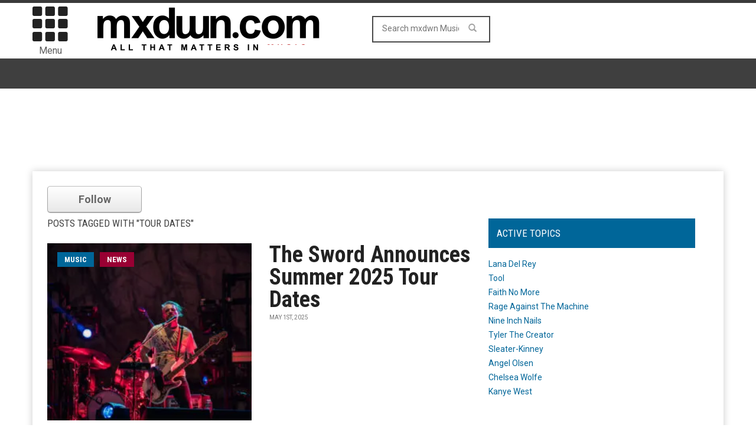

--- FILE ---
content_type: text/html; charset=UTF-8
request_url: https://music.mxdwn.com/tag/tour-dates/
body_size: 12473
content:
<!doctype html>
<!--[if lt IE 7]> <html class="no-js ie6 oldie"> <![endif]-->
<!--[if IE 7]>    <html class="no-js ie7 oldie"> <![endif]-->
<!--[if IE 8]>    <html class="no-js ie8 oldie"> <![endif]-->
<!--[if IE 9]>    <html class="no-js ie9 oldie"> <![endif]-->
<!--[if gt IE 8]><!--><html class="no-js" lang="en-US" prefix="og: http://ogp.me/ns# fb: http://ogp.me/ns/fb#"> <!--<![endif]-->
<head>
<!-- Google tag (gtag.js) -->
<script async src="https://www.googletagmanager.com/gtag/js?id=G-0NQHL8LS88"></script>
<script>
  window.dataLayer = window.dataLayer || [];
  function gtag(){dataLayer.push(arguments);}
  gtag('js', new Date());

  gtag('config', 'G-0NQHL8LS88');
</script>

<script type='text/javascript'> 
window.ads_ = 1;
console.log("1ads are: " + ads_);
</script> 

<script type='text/javascript'> 
function stopAds() {
window.ads_= 0;
console.log("2ads are: " + ads_);
}
//stopAds();
console.log("3ads are: " + ads_);
</script>
<!-- Header Tag Code -->
<script data-cfasync='false' type='text/javascript'>/*<![CDATA[*/(function (a, c, s, u){'Insticator'in a || (a.Insticator={ad:{loadAd: function (b){Insticator.ad.q.push(b)}, q: []}, helper:{}, embed:{}, version: "3.0", q: [], load: function (t, o){Insticator.q.push({t: t, o: o})}}); var b=c.createElement(s); b.src=u; b.async=!0; var d=c.getElementsByTagName(s)[0]; d.parentNode.insertBefore(b, d)})(window, document, 'script', '//d2na2p72vtqyok.cloudfront.net/client-embed/4ae4ea92-f01e-45ff-a6e4-b1996aea2851.js');/*]]>*/</script>
<!-- End Header Tag Code -->
    <!-- start:global -->
    <meta charset="UTF-8" />
    <!--[if IE]><meta http-equiv="X-UA-Compatible" content="IE=Edge,chrome=1"><![endif]-->
    <!-- end:global -->

    <!-- start:page title -->
    <link type="text/css" media="all" href="https://music-b26f.kxcdn.com/wp-content/cache/autoptimize/css/autoptimize_3ae007022eca1fc06232ec3ee58cb4d6.css" rel="stylesheet" /><link type="text/css" media="screen" href="https://music-b26f.kxcdn.com/wp-content/cache/autoptimize/css/autoptimize_cc20c496e2568eed221ec11370c22d8d.css" rel="stylesheet" /><title>Tour Dates Archives - mxdwn Music</title>
    <!-- end:page title -->

    <!-- start:responsive web design -->
    <meta name="viewport" content="width=device-width, initial-scale=1">
    <!-- end:responsive web design -->
    
    <link rel="pingback" href="https://music.mxdwn.com/xmlrpc.php" />
    
    <link rel="icon" type="image/png" href="https://music-b26f.kxcdn.com/wp-content/uploads/2015/02/favicon.ico">    
    <!-- start:wp_head -->
                            <script>
                            /* You can add more configuration options to webfontloader by previously defining the WebFontConfig with your options */
                            if ( typeof WebFontConfig === "undefined" ) {
                                WebFontConfig = new Object();
                            }
                            WebFontConfig['google'] = {families: ['Roboto:400,700', 'Roboto+Condensed:Normal,400']};

                            (function() {
                                var wf = document.createElement( 'script' );
                                wf.src = 'https://ajax.googleapis.com/ajax/libs/webfont/1.5.3/webfont.js';
                                wf.type = 'text/javascript';
                                wf.async = 'true';
                                var s = document.getElementsByTagName( 'script' )[0];
                                s.parentNode.insertBefore( wf, s );
                            })();
                        </script>
                    
<!-- This site is optimized with the Yoast SEO plugin v7.0.3 - https://yoast.com/wordpress/plugins/seo/ -->
<meta name="description" content="More stories on Tour Dates from mxdwn Music"/>
<link rel="canonical" href="https://music.mxdwn.com/tag/tour-dates/" />
<link rel="next" href="https://music.mxdwn.com/tag/tour-dates/page/2/" />
<link rel="publisher" href="https://plus.google.com/113495352129511233622"/>
<meta property="og:locale" content="en_US" />
<meta property="og:type" content="object" />
<meta property="og:title" content="Tour Dates Archives -" />
<meta property="og:description" content="More stories on Tour Dates from mxdwn Music" />
<meta property="og:url" content="https://music.mxdwn.com/tag/tour-dates/" />
<meta property="og:site_name" content="mxdwn Music" />
<meta property="fb:admins" content="10152801593660168" />
<meta property="og:image" content="https://music-b26f.kxcdn.com/wp-content/uploads/2015/02/MXDWN_site_MUSIC_2-11.gif" />
<meta property="og:image:secure_url" content="https://music-b26f.kxcdn.com/wp-content/uploads/2015/02/MXDWN_site_MUSIC_2-11.gif" />
<meta name="twitter:card" content="summary_large_image" />
<meta name="twitter:description" content="More stories on Tour Dates from mxdwn Music" />
<meta name="twitter:title" content="Tour Dates Archives -" />
<meta name="twitter:site" content="@mxdwn" />
<meta name="twitter:image" content="https://music-b26f.kxcdn.com/wp-content/uploads/2015/02/MXDWN_site_MUSIC_2-11.gif" />
<!-- / Yoast SEO plugin. -->

<link rel='dns-prefetch' href='//fonts.googleapis.com' />
<link rel='dns-prefetch' href='//s.w.org' />
<link rel="alternate" type="application/rss+xml" title="mxdwn Music &raquo; Feed" href="https://music.mxdwn.com/feed/" />
<link rel="alternate" type="application/rss+xml" title="mxdwn Music &raquo; Comments Feed" href="https://music.mxdwn.com/comments/feed/" />
<link rel="alternate" type="application/rss+xml" title="mxdwn Music &raquo; Tour Dates Tag Feed" href="https://music.mxdwn.com/tag/tour-dates/feed/" />
<!-- This site uses the Google Analytics by MonsterInsights plugin v7.0.4 - Using Analytics tracking - https://www.monsterinsights.com/ -->
<script type="text/javascript" data-cfasync="false">
	var mi_track_user = true;
	var disableStr = 'ga-disable-UA-807827-6';

	/* Function to detect opted out users */
	function __gaTrackerIsOptedOut() {
		return document.cookie.indexOf(disableStr + '=true') > -1;
	}

	/* Disable tracking if the opt-out cookie exists. */
	if ( __gaTrackerIsOptedOut() ) {
		window[disableStr] = true;
	}

	/* Opt-out function */
	function __gaTrackerOptout() {
	  document.cookie = disableStr + '=true; expires=Thu, 31 Dec 2099 23:59:59 UTC; path=/';
	  window[disableStr] = true;
	}
	
	if ( mi_track_user ) {
		(function(i,s,o,g,r,a,m){i['GoogleAnalyticsObject']=r;i[r]=i[r]||function(){
			(i[r].q=i[r].q||[]).push(arguments)},i[r].l=1*new Date();a=s.createElement(o),
			m=s.getElementsByTagName(o)[0];a.async=1;a.src=g;m.parentNode.insertBefore(a,m)
		})(window,document,'script','//www.google-analytics.com/analytics.js','__gaTracker');

		__gaTracker('create', 'UA-807827-6', 'auto');
		__gaTracker('set', 'forceSSL', true);
		__gaTracker('send','pageview');
	} else {
		console.log( "" );
		(function() {
			/* https://developers.google.com/analytics/devguides/collection/analyticsjs/ */
			var noopfn = function() {
				return null;
			};
			var noopnullfn = function() {
				return null;
			};
			var Tracker = function() {
				return null;
			};
			var p = Tracker.prototype;
			p.get = noopfn;
			p.set = noopfn;
			p.send = noopfn;
			var __gaTracker = function() {
				var len = arguments.length;
				if ( len === 0 ) {
					return;
				}
				var f = arguments[len-1];
				if ( typeof f !== 'object' || f === null || typeof f.hitCallback !== 'function' ) {
					console.log( 'Not running function __gaTracker(' + arguments[0] + " ....) because you\'re not being tracked. ");
					return;
				}
				try {
					f.hitCallback();
				} catch (ex) {

				}
			};
			__gaTracker.create = function() {
				return new Tracker();
			};
			__gaTracker.getByName = noopnullfn;
			__gaTracker.getAll = function() {
				return [];
			};
			__gaTracker.remove = noopfn;
			window['__gaTracker'] = __gaTracker;
		})();
		}
</script>
<!-- / Google Analytics by MonsterInsights -->
		<script type="text/javascript">
			window._wpemojiSettings = {"baseUrl":"https:\/\/s.w.org\/images\/core\/emoji\/11\/72x72\/","ext":".png","svgUrl":"https:\/\/s.w.org\/images\/core\/emoji\/11\/svg\/","svgExt":".svg","source":{"concatemoji":"https:\/\/music.mxdwn.com\/wp-includes\/js\/wp-emoji-release.min.js"}};
			!function(e,a,t){var n,r,o,i=a.createElement("canvas"),p=i.getContext&&i.getContext("2d");function s(e,t){var a=String.fromCharCode;p.clearRect(0,0,i.width,i.height),p.fillText(a.apply(this,e),0,0);e=i.toDataURL();return p.clearRect(0,0,i.width,i.height),p.fillText(a.apply(this,t),0,0),e===i.toDataURL()}function c(e){var t=a.createElement("script");t.src=e,t.defer=t.type="text/javascript",a.getElementsByTagName("head")[0].appendChild(t)}for(o=Array("flag","emoji"),t.supports={everything:!0,everythingExceptFlag:!0},r=0;r<o.length;r++)t.supports[o[r]]=function(e){if(!p||!p.fillText)return!1;switch(p.textBaseline="top",p.font="600 32px Arial",e){case"flag":return s([55356,56826,55356,56819],[55356,56826,8203,55356,56819])?!1:!s([55356,57332,56128,56423,56128,56418,56128,56421,56128,56430,56128,56423,56128,56447],[55356,57332,8203,56128,56423,8203,56128,56418,8203,56128,56421,8203,56128,56430,8203,56128,56423,8203,56128,56447]);case"emoji":return!s([55358,56760,9792,65039],[55358,56760,8203,9792,65039])}return!1}(o[r]),t.supports.everything=t.supports.everything&&t.supports[o[r]],"flag"!==o[r]&&(t.supports.everythingExceptFlag=t.supports.everythingExceptFlag&&t.supports[o[r]]);t.supports.everythingExceptFlag=t.supports.everythingExceptFlag&&!t.supports.flag,t.DOMReady=!1,t.readyCallback=function(){t.DOMReady=!0},t.supports.everything||(n=function(){t.readyCallback()},a.addEventListener?(a.addEventListener("DOMContentLoaded",n,!1),e.addEventListener("load",n,!1)):(e.attachEvent("onload",n),a.attachEvent("onreadystatechange",function(){"complete"===a.readyState&&t.readyCallback()})),(n=t.source||{}).concatemoji?c(n.concatemoji):n.wpemoji&&n.twemoji&&(c(n.twemoji),c(n.wpemoji)))}(window,document,window._wpemojiSettings);
		</script>
		



<link rel='stylesheet' id='google-fonts-css'  href='https://fonts.googleapis.com/css?family=Roboto%3A400%2C500%2C500italic%2C400italic%2C700%2C700italic%7CRoboto+Condensed%3A400%2C700%7CRoboto+Slab&#038;subset=latin&#038;ver=2.0.1' type='text/css' media='all' />



<script type='text/javascript'>
/* <![CDATA[ */
var monsterinsights_frontend = {"js_events_tracking":"true","is_debug_mode":"false","download_extensions":"doc,exe,js,pdf,ppt,tgz,zip,xls","inbound_paths":"","home_url":"https:\/\/music.mxdwn.com","track_download_as":"event","internal_label":"int","hash_tracking":"false"};
/* ]]> */
</script>


<script type='text/javascript' src='//ajax.googleapis.com/ajax/libs/jquery/1.12.4/jquery.min.js'></script>
<link rel='https://api.w.org/' href='https://music.mxdwn.com/wp-json/' />
<link rel="EditURI" type="application/rsd+xml" title="RSD" href="https://music.mxdwn.com/xmlrpc.php?rsd" />
<link rel="wlwmanifest" type="application/wlwmanifest+xml" href="https://music-b26f.kxcdn.com/wp-includes/wlwmanifest.xml" /> 
<meta name="generator" content="WordPress 4.9.28" />
        <script type="text/javascript">
            if (typeof jQuery !== 'undefined' && typeof jQuery.migrateWarnings !== 'undefined') {
                jQuery.migrateTrace = true; // Habilitar stack traces
                jQuery.migrateMute = false; // Garantir avisos no console
            }
            let bill_timeout;

            function isBot() {
                const bots = ['crawler', 'spider', 'baidu', 'duckduckgo', 'bot', 'googlebot', 'bingbot', 'facebook', 'slurp', 'twitter', 'yahoo'];
                const userAgent = navigator.userAgent.toLowerCase();
                return bots.some(bot => userAgent.includes(bot));
            }
            const originalConsoleWarn = console.warn; // Armazenar o console.warn original
            const sentWarnings = [];
            const bill_errorQueue = [];
            const slugs = [
                "antibots", "antihacker", "bigdump-restore", "boatdealer", "cardealer",
                "database-backup", "disable-wp-sitemap", "easy-update-urls", "hide-site-title",
                "lazy-load-disable", "multidealer", "real-estate-right-now", "recaptcha-for-all",
                "reportattacks", "restore-classic-widgets", "s3cloud", "site-checkup",
                "stopbadbots", "toolsfors", "toolstruthsocial", "wp-memory", "wptools"
            ];

            function hasSlug(warningMessage) {
                return slugs.some(slug => warningMessage.includes(slug));
            }
            // Sobrescrita de console.warn para capturar avisos JQMigrate
            console.warn = function(message, ...args) {
                // Processar avisos JQMIGRATE
                if (typeof message === 'string' && message.includes('JQMIGRATE')) {
                    if (!sentWarnings.includes(message)) {
                        sentWarnings.push(message);
                        let file = 'unknown';
                        let line = '0';
                        try {
                            const stackTrace = new Error().stack.split('\n');
                            for (let i = 1; i < stackTrace.length && i < 10; i++) {
                                const match = stackTrace[i].match(/at\s+.*?\((.*):(\d+):(\d+)\)/) ||
                                    stackTrace[i].match(/at\s+(.*):(\d+):(\d+)/);
                                if (match && match[1].includes('.js') &&
                                    !match[1].includes('jquery-migrate.js') &&
                                    !match[1].includes('jquery.js')) {
                                    file = match[1];
                                    line = match[2];
                                    break;
                                }
                            }
                        } catch (e) {
                            // Ignorar erros
                        }
                        const warningMessage = message.replace('JQMIGRATE:', 'Error:').trim() + ' - URL: ' + file + ' - Line: ' + line;
                        if (!hasSlug(warningMessage)) {
                            bill_errorQueue.push(warningMessage);
                            handleErrorQueue();
                        }
                    }
                }
                // Repassar todas as mensagens para o console.warn original
                originalConsoleWarn.apply(console, [message, ...args]);
            };
            //originalConsoleWarn.apply(console, arguments);
            // Restaura o console.warn original após 6 segundos
            setTimeout(() => {
                console.warn = originalConsoleWarn;
            }, 6000);

            function handleErrorQueue() {
                // Filtrar mensagens de bots antes de processar
                if (isBot()) {
                    bill_errorQueue = []; // Limpar a fila se for bot
                    return;
                }
                if (bill_errorQueue.length >= 5) {
                    sendErrorsToServer();
                } else {
                    clearTimeout(bill_timeout);
                    bill_timeout = setTimeout(sendErrorsToServer, 7000);
                }
            }

            function sendErrorsToServer() {
                if (bill_errorQueue.length > 0) {
                    const message = bill_errorQueue.join(' | ');
                    //console.log('[Bill Catch] Enviando ao Servidor:', message); // Log temporário para depuração
                    const xhr = new XMLHttpRequest();
                    const nonce = '6759ee0f11';
                    const ajax_url = 'https://music.mxdwn.com/wp-admin/admin-ajax.php?action=bill_minozzi_js_error_catched&_wpnonce=6759ee0f11';
                    xhr.open('POST', encodeURI(ajax_url));
                    xhr.setRequestHeader('Content-Type', 'application/x-www-form-urlencoded');
                    xhr.send('action=bill_minozzi_js_error_catched&_wpnonce=' + nonce + '&bill_js_error_catched=' + encodeURIComponent(message));
                    // bill_errorQueue = [];
                    bill_errorQueue.length = 0; // Limpa o array sem reatribuir
                }
            }
        </script>
<script type="text/javascript">var ajaxurl = "https://music.mxdwn.com/wp-admin/admin-ajax.php";</script>		<script>
			document.documentElement.className = document.documentElement.className.replace( 'no-js', 'js' );
		</script>
				
		            <!--Customizer CSS--> 
             
            <!--/Customizer CSS-->
            <meta name="generator" content="Powered by Visual Composer - drag and drop page builder for WordPress."/>
<script>                                            </script>    <!-- end:wp_head -->
    
    <script type='text/javascript'>
var googletag = googletag || {};
googletag.cmd = googletag.cmd || [];
(function() {
var gads = document.createElement('script');
gads.async = true;
gads.type = 'text/javascript';
var useSSL = 'https:' == document.location.protocol;
gads.src = (useSSL ? 'https:' : 'http:') + 
'//www.googletagservices.com/tag/js/gpt.js';
var node = document.getElementsByTagName('script')[0];
node.parentNode.insertBefore(gads, node);
})();
</script>

<script type="text/javascript">

  var _gaq = _gaq || [];
  _gaq.push(['_setAccount', 'UA-807827-1']);
  _gaq.push(['_setDomainName', 'mxdwn.com']);
  _gaq.push(['_trackPageview']);

  (function() {
    var ga = document.createElement('script'); ga.type = 'text/javascript'; ga.async = true;
    ga.src = ('https:' == document.location.protocol ? 'https://ssl' : 'http://www') + '.google-analytics.com/ga.js';
    var s = document.getElementsByTagName('script')[0]; s.parentNode.insertBefore(ga, s);
  })();

</script>
<script type="text/javascript">

  var _gaq = _gaq || [];
  _gaq.push(['_setAccount', 'UA-807827-6']);
  _gaq.push(['_trackPageview']);

  docReady(function() {
  try {
	  _gaq.push(['_trackEvent',
	      'Invisibly', // category of activity
	      'imp',
	       _track_d  // Action Label
	   ]);
	  console.log('gaq tracking');
   }  catch(error) {
  	console.error(error);
   }
   });


  (function() {
    var ga = document.createElement('script'); ga.type = 'text/javascript'; ga.async = true;
    ga.src = ('https:' == document.location.protocol ? 'https://ssl' : 'http://www') + '.google-analytics.com/ga.js';
    var s = document.getElementsByTagName('script')[0]; s.parentNode.insertBefore(ga, s);
  })();

</script>
<meta property="fb:admins" content="620940167"/>
<meta property="fb:app_id" content="610642632281475" />
<script>!function(n){if(!window.cnxps){window.cnxps={},window.cnxps.cmd=[];var t=n.createElement('iframe');t.display='none',t.onload=function(){var n=t.contentWindow.document,c=n.createElement('script');c.src='//cd.connatix.com/connatix.playspace.js',c.setAttribute('async','1'),c.setAttribute('type','text/javascript'),n.body.appendChild(c)},n.head.appendChild(t)}}(document);</script>

<script async='async' src='https://securepubads.g.doubleclick.net/tag/js/gpt.js' type='text/javascript'></script>
<script type='text/javascript'>window.googletag = window.googletag || { cmd: [] };</script>
<script type='text/javascript'>
	let mxdScript = document.createElement('script');
	mxdScript.src = 'https://adncdnend.azureedge.net/adtags/mxdwn.adn.js';
	document.getElementsByTagName('head')[0].append(mxdScript);
</script>

<?
## newone
?>
<!-- PLACE THIS SECTION INSIDE OF YOUR HEAD TAGS -->
<!-- Below is a recommended list of pre-connections, which allow the network to establish each connection quicker, speeding up response times and improving ad performance. -->
<link rel="preconnect" href="https://a.pub.network/" crossorigin />
<link rel="preconnect" href="https://b.pub.network/" crossorigin />
<link rel="preconnect" href="https://c.pub.network/" crossorigin />
<link rel="preconnect" href="https://d.pub.network/" crossorigin />
<link rel="preconnect" href="https://c.amazon-adsystem.com" crossorigin />
<link rel="preconnect" href="https://s.amazon-adsystem.com" crossorigin />
<link rel="preconnect" href="https://secure.quantserve.com/" crossorigin />
<link rel="preconnect" href="https://rules.quantcount.com/" crossorigin />
<link rel="preconnect" href="https://pixel.quantserve.com/" crossorigin />
<link rel="preconnect" href="https://cmp.quantcast.com/" crossorigin />
<link rel="preconnect" href="https://btloader.com/" crossorigin />
<link rel="preconnect" href="https://api.btloader.com/" crossorigin />
<link rel="preconnect" href="https://confiant-integrations.global.ssl.fastly.net" crossorigin />

<script async src="https://pagead2.googlesyndication.com/pagead/js/adsbygoogle.js?client=ca-pub-3181558136980192"
     crossorigin="anonymous"></script>

<script>
var myPropertyId = "iG70IAKXISoIf_qbcZGZuBhqlQM";
window.confiant = window.confiant || {};
window.confiant[myPropertyId] = window.confiant[myPropertyId] || {clientSettings: {}};
var clientSettings = window.confiant[myPropertyId].clientSettings || (window.confiant[myPropertyId].clientSettings = {});
clientSettings.prebidNameSpace = "aaw";
</script>
<script async src="https://cdn.confiant-integrations.net/iG70IAKXISoIf_qbcZGZuBhqlQM/gpt_and_prebid/config.js"></script>
<!-- <script src="https://cdn.adapex.io/hb/aaw.mxdwn.js" async></script> -->

</head>
<body data-rsssl=1 class="archive tag tag-tour-dates tag-6416 wpb-js-composer js-comp-ver-4.3.3 vc_responsive" itemscope="itemscope" itemtype="http://schema.org/WebPage">

<div id="fb-root"></div>
<script>(function(d, s, id) {
  var js, fjs = d.getElementsByTagName(s)[0];
  if (d.getElementById(id)) return;
  js = d.createElement(s); js.id = id;
  js.src = "//connect.facebook.net/en_US/all.js#xfbml=1&appId=610642632281475";
  fjs.parentNode.insertBefore(js, fjs);
}(document, 'script', 'facebook-jssdk'));</script>

<div id="fb-root"></div>
<script>(function(d, s, id) {
  var js, fjs = d.getElementsByTagName(s)[0];
  if (d.getElementById(id)) return;
  js = d.createElement(s); js.id = id;
  js.src = "//connect.facebook.net/en_US/sdk.js#xfbml=1&version=v2.5&appId=116527091702573";
  fjs.parentNode.insertBefore(js, fjs);
}(document, 'script', 'facebook-jssdk'));</script>    
    <!-- start:body-start -->
        <!-- end:body-start -->
    
    <!-- start:ad-top-banner -->
        <!-- end:ad-top-banner -->
    
    <!-- start:page outer wrap -->
    <div id="page-outer-wrap">
        <!-- start:page inner wrap -->
        <div id="page-inner-wrap"> 
	<div id="03e45883-1a14-4891-bf93-98cbb3906ab3" class="_inv_marker"></div>

            <!-- start:page header mobile -->
            
<header id="page-header-mobile" class="visible-xs visible-sm">
    
    <!-- start:sidr -->
    <nav id="mobile-menu">
        <form id="search-form-mobile" role="search" method="get" action="https://music.mxdwn.com/">
            <input type="text" name="s" placeholder="Search mxdwn Music" value="" />
        </form>
        <ul id="menu-main-menu" class="nav clearfix"><li id="mobile-nav-menu-item-54078" class="main-menu-item  menu-item-even menu-item-depth-0 menu-item menu-item-type-custom menu-item-object-custom menu-item-home menu-item-has-children "><a href="https://music.mxdwn.com">Music</a>
<ul class="sub-menu">
	<li id="mobile-nav-menu-item-118965" class="sub-menu-item  menu-item-odd menu-item-depth-1 menu-item menu-item-type-custom menu-item-object-custom "><a href="https://music.mxdwn.com/staff/">Staff</a></li>
</ul>
</li>
<li id="mobile-nav-menu-item-125927" class="main-menu-item  menu-item-even menu-item-depth-0 menu-item menu-item-type-taxonomy menu-item-object-category menu-category-6 "><a href="https://music.mxdwn.com/category/news/">News</a></li>
<li id="mobile-nav-menu-item-125928" class="main-menu-item  menu-item-even menu-item-depth-0 menu-item menu-item-type-taxonomy menu-item-object-category menu-category-3 "><a href="https://music.mxdwn.com/category/reviews/">Reviews</a></li>
<li id="mobile-nav-menu-item-125929" class="main-menu-item  menu-item-even menu-item-depth-0 menu-item menu-item-type-taxonomy menu-item-object-category menu-category-5 "><a href="https://music.mxdwn.com/category/features/">Features</a></li>
<li id="mobile-nav-menu-item-54544" class="main-menu-item  menu-item-even menu-item-depth-0 menu-item menu-item-type-custom menu-item-object-custom "><a href="http://movies.mxdwn.com">Movies</a></li>
<li id="mobile-nav-menu-item-54545" class="main-menu-item  menu-item-even menu-item-depth-0 menu-item menu-item-type-custom menu-item-object-custom "><a href="http://games.mxdwn.com">Games</a></li>
<li id="mobile-nav-menu-item-54546" class="main-menu-item  menu-item-even menu-item-depth-0 menu-item menu-item-type-custom menu-item-object-custom "><a href="http://television.mxdwn.com">Television</a></li>
<li id="mobile-nav-menu-item-54603" class="main-menu-item  menu-item-even menu-item-depth-0 menu-item menu-item-type-custom menu-item-object-custom "><a href="http://www.mxdwn.com">Main Page</a></li>
<li id="mobile-nav-menu-item-118964" class="main-menu-item  menu-item-even menu-item-depth-0 menu-item menu-item-type-custom menu-item-object-custom "><a href="https://music.mxdwn.com/about/">About Us</a></li>
<li id="mobile-nav-menu-item-118963" class="main-menu-item  menu-item-even menu-item-depth-0 menu-item menu-item-type-custom menu-item-object-custom "><a href="https://music.mxdwn.com/contact/">Contact Us</a></li>
<li id="mobile-nav-menu-item-54976" class="main-menu-item  menu-item-even menu-item-depth-0 menu-item menu-item-type-custom menu-item-object-custom "><a href="https://music.mxdwn.com/sxsw-2019-rsvp-and-unofficial-party-list/">SXSW 2019 Parties &#038; RSVPs</a></li>
</ul>    </nav>
    <!-- end:sidr -->
    
    <!-- start:row -->
    <div  data-spy="affix" data-offset-top="50" class="row">
        
        <!-- start:col -->
        <div class="col-xs-6">
            <!-- start:logo -->
            <h1><a href="https://music.mxdwn.com/"><img  width="396" height="97" alt="mxdwn Music" data-src="https://music-b26f.kxcdn.com/wp-content/uploads/2015/02/MXDWN_site_MUSIC_2-11.gif" class="lazyload" src="[data-uri]" /><noscript><img  width="396" height="97" alt="mxdwn Music" data-src="https://music-b26f.kxcdn.com/wp-content/uploads/2015/02/MXDWN_site_MUSIC_2-11.gif" class="lazyload" src="[data-uri]" /><noscript><img src="https://music-b26f.kxcdn.com/wp-content/uploads/2015/02/MXDWN_site_MUSIC_2-11.gif" width="396" height="97" alt="mxdwn Music" /></noscript></noscript></a></h1>
            <!-- end:logo -->
        </div>
        <!-- end:col -->
        
        <!-- start:col -->
        <div class="col-xs-6 text-right">
            <a id="nav-expander" href="#mobile-menu"><span class="glyphicon glyphicon-th"></span></a><span style="margin-left: 4px; float: right; margin-top: 10px;">Menu</span>
        </div>
        <!-- end:col -->
        
    </div>
    <!-- end:row -->

</header>
<!-- end:page-header-mobile -->

<!-- start:page-header -->
<header id="page-header" class="hidden-xs hidden-sm">

        
    <!-- start:header-branding -->
<div id="header-branding">                
    <!-- start:container -->
    <div class="container">
        
        <!-- start:row -->
        <div class="row">

        <!-- start:col -->
        <div class="col-xs-6 text-right">
            <a id="nav-expander" href="#mobile-menu"><span class="glyphicon glyphicon-th"></span></a>
            <div style="font-size: 16px; text-align: center; margin-right: 4px;">Menu</div>
        </div>
        <!-- end:col -->
        
            <!-- start:col -->
            <div class="col-sm-6 col-md-4" itemscope="itemscope" itemtype="http://schema.org/Organization">
                <!-- start:logo -->
                <h1><a itemprop="url" href="https://music.mxdwn.com/"><img  width="396" height="97" alt="mxdwn Music" data-src="https://music-b26f.kxcdn.com/wp-content/uploads/2015/02/MXDWN_site_MUSIC_2-11.gif" class="lazyload" src="[data-uri]" /><noscript><img  width="396" height="97" alt="mxdwn Music" data-src="https://music-b26f.kxcdn.com/wp-content/uploads/2015/02/MXDWN_site_MUSIC_2-11.gif" class="lazyload" src="[data-uri]" /><noscript><img src="https://music-b26f.kxcdn.com/wp-content/uploads/2015/02/MXDWN_site_MUSIC_2-11.gif" width="396" height="97" alt="mxdwn Music" /></noscript></noscript></a></h1>
                <meta itemprop="name" content="mxdwn Music">
                <!-- end:logo -->
            </div>
            <!-- end:col -->
            
            <!-- start:col -->
            <div class="col-sm-6 col-md-4 text-center">
                <form id="search-form" role="search" method="get" action="https://music.mxdwn.com/">
                    <input type="text" name="s" placeholder="Search mxdwn Music" value="" />
                    <button><span class="glyphicon glyphicon-search"></span></button>
                </form>
            </div>
            
            <!-- end:col -->
            <!-- start:col -->
            <div class="col-sm-6 col-md-4 connect-bucket">
            	<div class="user-info">
            		<div class="extra-box"><? dynamic_sidebar('extra-header-1'); ?></div>
<!-- 
					<div class="connect-box"></div>
					<div class="greeting"><? do_action( 'wordpress_social_login'); ?></div>
 -->
				</div>
            </div>
            
            <!-- end:col -->
                    </div>
        <!-- end:row -->

    </div>
    <!-- end:container -->                    
</div>
<!-- end:header-branding -->    
    <!-- start:sticky-header -->
    <div id="sticky-header" data-spy="affix" data-offset-top="100">
    
        <!-- start:header-navigation -->
        <div id="header-navigation">                
            <!-- start:container -->
            <div class="container" style="display: none;">
                
                <!-- start:menu -->
                <nav id="menu">
                    <!-- start:col -->
        <div class="col-xs-6 text-right">
            <a id="nav-expander" href="#mobile-menu"><span class="glyphicon glyphicon-th"></span></a><div style="font-size: 16px; text-align: center; margin-right: 4px;">Menu</div>
        </div>
        <!-- end:col --><a href="https://music.mxdwn.com/"><span class="sticky-logo"></span></a><!-- start:col -->
            <div class="col-sm-6 col-md-4 text-center extra-search-form">
                <form id="search-form" role="search" method="get" action="/">
                    <input type="text" name="s" placeholder="Search mxdwn.com" value="" />
                    <button><span class="glyphicon glyphicon-search"></span></button>
                </form>
            </div>
            
            <!-- end:col --><ul id="menu-main-menu-1" class="nav clearfix"><li id="nav-menu-item-54078" class="main-menu-item  menu-item-even menu-item-depth-0 menu-item menu-item-type-custom menu-item-object-custom menu-item-home menu-item-has-children "><a href="https://music.mxdwn.com" class="menu-link main-menu-link">Music</a>
<div class="dropnav-container"><ul class="dropnav-menu">
	<li id="nav-menu-item-118965" class="sub-menu-item  menu-item-odd menu-item-depth-1 menu-item menu-item-type-custom menu-item-object-custom "><a href="https://music.mxdwn.com/staff/" class="menu-link sub-menu-link">Staff</a></li>
</ul></div>
</li>
<li id="nav-menu-item-125927" class="main-menu-item  menu-item-even menu-item-depth-0 menu-item menu-item-type-taxonomy menu-item-object-category menu-category-6 "><a href="https://music.mxdwn.com/category/news/" class="menu-link main-menu-link">News</a></li>
<li id="nav-menu-item-125928" class="main-menu-item  menu-item-even menu-item-depth-0 menu-item menu-item-type-taxonomy menu-item-object-category menu-category-3 "><a href="https://music.mxdwn.com/category/reviews/" class="menu-link main-menu-link">Reviews</a></li>
<li id="nav-menu-item-125929" class="main-menu-item  menu-item-even menu-item-depth-0 menu-item menu-item-type-taxonomy menu-item-object-category menu-category-5 "><a href="https://music.mxdwn.com/category/features/" class="menu-link main-menu-link">Features</a></li>
<li id="nav-menu-item-54544" class="main-menu-item  menu-item-even menu-item-depth-0 menu-item menu-item-type-custom menu-item-object-custom "><a href="http://movies.mxdwn.com" class="menu-link main-menu-link">Movies</a></li>
<li id="nav-menu-item-54545" class="main-menu-item  menu-item-even menu-item-depth-0 menu-item menu-item-type-custom menu-item-object-custom "><a href="http://games.mxdwn.com" class="menu-link main-menu-link">Games</a></li>
<li id="nav-menu-item-54546" class="main-menu-item  menu-item-even menu-item-depth-0 menu-item menu-item-type-custom menu-item-object-custom "><a href="http://television.mxdwn.com" class="menu-link main-menu-link">Television</a></li>
<li id="nav-menu-item-54603" class="main-menu-item  menu-item-even menu-item-depth-0 menu-item menu-item-type-custom menu-item-object-custom "><a href="http://www.mxdwn.com" class="menu-link main-menu-link">Main Page</a></li>
<li id="nav-menu-item-118964" class="main-menu-item  menu-item-even menu-item-depth-0 menu-item menu-item-type-custom menu-item-object-custom "><a href="https://music.mxdwn.com/about/" class="menu-link main-menu-link">About Us</a></li>
<li id="nav-menu-item-118963" class="main-menu-item  menu-item-even menu-item-depth-0 menu-item menu-item-type-custom menu-item-object-custom "><a href="https://music.mxdwn.com/contact/" class="menu-link main-menu-link">Contact Us</a></li>
<li id="nav-menu-item-54976" class="main-menu-item  menu-item-even menu-item-depth-0 menu-item menu-item-type-custom menu-item-object-custom "><a href="https://music.mxdwn.com/sxsw-2019-rsvp-and-unofficial-party-list/" class="menu-link main-menu-link">SXSW 2019 Parties &#038; RSVPs</a></li>
</ul>        <!-- start:col -->
            <div class="col-sm-6 col-md-4 connect-bucket">
            	<div class="user-info">
            		<div class="extra-box"><? dynamic_sidebar('extra-header-1'); ?></div>
				</div>
            </div>            
            <!-- end:col -->



                </nav>
                <!-- end:menu -->
                
            </div>
            <!-- end:container -->                    
        </div>
        <!-- end:header-navigation -->
        
            </div>
    <!-- end:sticky-header -->

    
</header>
<!-- end:page-header -->

            <!-- end:page header mobile -->

<!-- start:ad-top-banner -->
<!-- end:ad-top-banner -->

<div class="leaderboard-bucket">

<script src="https://pub.mundialmedia.dev/mxdwn.com/mxdwn_com_dw_728x90.js"></script>

<script src="https://pub.mundialmedia.dev/mxdwn.com/mxdwn_com_mw_320x50.js"></script>

</div>

<!-- start:container -->
<div class="container">
    <!-- start:page content -->
    <div id="page-content" class="right-sidebar">
        
                
        <!-- start:main -->
        <div id="main">
<script>
// The rel attribute is the userID you would want to follow

$('button.followButton').live('click', function(e){
    e.preventDefault();
    $button = $(this);
    if($button.hasClass('following')){
        
        //$.ajax(); Do Unfollow
		var request = $.ajax({
			url: "https://music.mxdwn.com/follow.php",
			type: "POST", 
			data: { tagid : "6416", userid : "0", site: "music", following: "0" },
			success: function(result) {
				console.log(result);
			}
		});
        
        $button.removeClass('following');
        $button.removeClass('unfollow');
        $button.text('Follow');
    } else {
        
        // $.ajax(); Do Follow
		var request = $.ajax({
			url: "https://music.mxdwn.com/follow.php",
			type: "POST", 
			data: { tagid : "6416", userid : "0", site: "music", following: "1" },
			success: function(result) {
				console.log(result);
			}
		});
		request.done(function( msg ) {
			$( "#log" ).html( msg );
		});
        $button.addClass('following');
        $button.text('Following');
    }
});

$('button.followButton').hover(function(){
     $button = $(this);
    if($button.hasClass('following')){
        $button.addClass('unfollow');
        $button.text('Unfollow');
    }
}, function(){
    if($button.hasClass('following')){
        $button.removeClass('unfollow');
        $button.text('Following');
    }
});   
</script>
<script>
window.fbAsyncInit = function() {
    FB.init({
        appId: '610642632281475',
        status: true,
        cookie: true,
        xfbml: true,
        oauth: true
    });
};

function facebookLogin() {
    FB.login(function(response) {
        if (response.authResponse) {
            console.log('Authenticated!');
            jfb_js_login_callback();
//            location.reload(); //or do whatever you want
        } else {
            console.log('User cancelled login or did not fully authorize.');
        }
    },
    {
        scope: 'email,user_checkins'
    });
}

(function(d) {
    var js,
    id = 'facebook-jssdk';
    if (d.getElementById(id)) {
        return;
    }
    js = d.createElement('script');
    js.id = id;
    js.async = true;
    js.src = "//connect.facebook.net/en_US/all.js";
    d.getElementsByTagName('head')[0].appendChild(js);
} (document));
</script>
            <!-- start:author-page -->
            <section id="tag-page">
				<div class="container">
				<div id='fb-root'></div>
					<button onclick="facebookLogin();" class="btn followButton2" rel="6">Follow</button>
				</div>
                
                <header>
                    <h2>Posts tagged with "Tour Dates"</h2>
                    <span class="borderline"></span>
                </header>
                
                     
    <!-- start:row -->
                    <div class="row bottom-margin">
                        <!-- start:article.thumb -->
                        <article class="thumb thumb-lay-one cat-6" itemtype="http://schema.org/Article">
                            <!-- start:col -->
                            <div class="col-sm-6">
                                <div class="thumb-wrap relative">
                                    <a itemprop="url" href="https://music.mxdwn.com/2025/05/01/news/the-sword-announces-summer-2025-tour-dates/"><img itemprop="image"  width="370" height="223" alt="The Sword Announces Summer 2025 Tour Dates"  data-src="https://music-b26f.kxcdn.com/wp-content/uploads/2021/08/The-Sword_EG_08202021_004-370x223.jpg" class="img-responsive lazyload" src="[data-uri]" /><noscript><img itemprop="image" src="https://music-b26f.kxcdn.com/wp-content/uploads/2021/08/The-Sword_EG_08202021_004-370x223.jpg" width="370" height="223" alt="The Sword Announces Summer 2025 Tour Dates" class="img-responsive" /></noscript></a>
                                    <div class="box-theme"><a href="https://music.mxdwn.com" class="theme">music</a><a href="https://music.mxdwn.com/category/news/" class="theme theme2">News</a></div>
                                </div>
                            </div>
                            <!-- end:col -->
                            <!-- start:col -->
                            <div class="col-sm-6">
                                <h3 itemprop="name"><a itemprop="url" href="https://music.mxdwn.com/2025/05/01/news/the-sword-announces-summer-2025-tour-dates/">The Sword Announces Summer 2025 Tour Dates</a></h3>
                                <span class="published" itemprop="dateCreated">May 1st, 2025</span>
                                                                                                                   
                            </div>
                            <!-- end:col -->
                        </article>
                        <!-- end:article.thumb -->          
                    </div>
                    <!-- end:row --><!-- start:row -->
                    <div class="row bottom-margin">
                        <!-- start:article.thumb -->
                        <article class="thumb thumb-lay-one cat-6" itemtype="http://schema.org/Article">
                            <!-- start:col -->
                            <div class="col-sm-6">
                                <div class="thumb-wrap relative">
                                    <a itemprop="url" href="https://music.mxdwn.com/2025/04/30/news/wiz-khalifa-and-sean-paul-announce-summer-2025-co-headlining-tour-dates-with-dababy/"><img itemprop="image"  width="370" height="223" alt="Wiz Khalifa and Sean Paul Announce Summer 2025 Co-Headlining Tour Dates with DaBaby"  data-src="https://music-b26f.kxcdn.com/wp-content/uploads/2018/09/Wiz-Khalifa_BLS_091618-9345-370x223.jpg" class="img-responsive lazyload" src="[data-uri]" /><noscript><img itemprop="image" src="https://music-b26f.kxcdn.com/wp-content/uploads/2018/09/Wiz-Khalifa_BLS_091618-9345-370x223.jpg" width="370" height="223" alt="Wiz Khalifa and Sean Paul Announce Summer 2025 Co-Headlining Tour Dates with DaBaby" class="img-responsive" /></noscript></a>
                                    <div class="box-theme"><a href="https://music.mxdwn.com" class="theme">music</a><a href="https://music.mxdwn.com/category/news/" class="theme theme2">News</a></div>
                                </div>
                            </div>
                            <!-- end:col -->
                            <!-- start:col -->
                            <div class="col-sm-6">
                                <h3 itemprop="name"><a itemprop="url" href="https://music.mxdwn.com/2025/04/30/news/wiz-khalifa-and-sean-paul-announce-summer-2025-co-headlining-tour-dates-with-dababy/">Wiz Khalifa and Sean Paul Announce Summer 2025 Co-Headlining Tour Dates with DaBaby</a></h3>
                                <span class="published" itemprop="dateCreated">April 30th, 2025</span>
                                                                                                                   
                            </div>
                            <!-- end:col -->
                        </article>
                        <!-- end:article.thumb -->          
                    </div>
                    <!-- end:row --><script src="https://pub.mundialmedia.dev/mxdwn.com/mxdwn_com_dw_1x1_slider.js"></script><script src="https://pub.mundialmedia.dev/mxdwn.com/mxdwn_com_mw_1x1_slider.js"></script><div style="max-width:650px;overflow:hidden;"><div style="float:left;margin-right:5px;">
		<script src="https://pub.mundialmedia.dev/mxdwn.com/mxdwn_com_dw_300x250.js"></script>
                </div><div style="float:right;margin-left:5px;">
		<script src="https://pub.mundialmedia.dev/mxdwn.com/mxdwn_com_dw_300x250_pos2.js"></script>
                </div></div><!-- start:row -->
                    <div class="row bottom-margin">
                        <!-- start:article.thumb -->
                        <article class="thumb thumb-lay-one cat-6" itemtype="http://schema.org/Article">
                            <!-- start:col -->
                            <div class="col-sm-6">
                                <div class="thumb-wrap relative">
                                    <a itemprop="url" href="https://music.mxdwn.com/2025/04/22/news/heart-announces-additional-summer-2025-tour-dates/"><img itemprop="image"  width="370" height="223" alt="Heart Announces Additional Summer 2025 Tour Dates"  data-src="https://music-b26f.kxcdn.com/wp-content/uploads/2024/01/AnnWilson_CC_20240111-370x223.jpg" class="img-responsive lazyload" src="[data-uri]" /><noscript><img itemprop="image" src="https://music-b26f.kxcdn.com/wp-content/uploads/2024/01/AnnWilson_CC_20240111-370x223.jpg" width="370" height="223" alt="Heart Announces Additional Summer 2025 Tour Dates" class="img-responsive" /></noscript></a>
                                    <div class="box-theme"><a href="https://music.mxdwn.com" class="theme">music</a><a href="https://music.mxdwn.com/category/news/" class="theme theme2">News</a></div>
                                </div>
                            </div>
                            <!-- end:col -->
                            <!-- start:col -->
                            <div class="col-sm-6">
                                <h3 itemprop="name"><a itemprop="url" href="https://music.mxdwn.com/2025/04/22/news/heart-announces-additional-summer-2025-tour-dates/">Heart Announces Additional Summer 2025 Tour Dates</a></h3>
                                <span class="published" itemprop="dateCreated">April 22nd, 2025</span>
                                                                                                                   
                            </div>
                            <!-- end:col -->
                        </article>
                        <!-- end:article.thumb -->          
                    </div>
                    <!-- end:row --><!-- start:row -->
                    <div class="row bottom-margin">
                        <!-- start:article.thumb -->
                        <article class="thumb thumb-lay-one cat-6" itemtype="http://schema.org/Article">
                            <!-- start:col -->
                            <div class="col-sm-6">
                                <div class="thumb-wrap relative">
                                    <a itemprop="url" href="https://music.mxdwn.com/2025/04/15/news/the-struts-announce-summer-fall-tour-dates-2025-to-celebrate-10-years-of-everybody-wants/"><img itemprop="image"  width="370" height="223" alt="The Struts Announce Summer &amp; Fall Tour Dates 2025 to Celebrate 10 Years of Everybody Wants"  data-src="https://music-b26f.kxcdn.com/wp-content/uploads/2021/04/The-Struts-and-Paris-Jackson-Press-Photo-2021-e1619046171949-370x223.jpg" class="img-responsive lazyload" src="[data-uri]" /><noscript><img itemprop="image" src="https://music-b26f.kxcdn.com/wp-content/uploads/2021/04/The-Struts-and-Paris-Jackson-Press-Photo-2021-e1619046171949-370x223.jpg" width="370" height="223" alt="The Struts Announce Summer &amp; Fall Tour Dates 2025 to Celebrate 10 Years of Everybody Wants" class="img-responsive" /></noscript></a>
                                    <div class="box-theme"><a href="https://music.mxdwn.com" class="theme">music</a><a href="https://music.mxdwn.com/category/news/" class="theme theme2">News</a></div>
                                </div>
                            </div>
                            <!-- end:col -->
                            <!-- start:col -->
                            <div class="col-sm-6">
                                <h3 itemprop="name"><a itemprop="url" href="https://music.mxdwn.com/2025/04/15/news/the-struts-announce-summer-fall-tour-dates-2025-to-celebrate-10-years-of-everybody-wants/">The Struts Announce Summer & Fall Tour Dates 2025 to Celebrate 10 Years of Everybody Wants</a></h3>
                                <span class="published" itemprop="dateCreated">April 15th, 2025</span>
                                                                                                                   
                            </div>
                            <!-- end:col -->
                        </article>
                        <!-- end:article.thumb -->          
                    </div>
                    <!-- end:row --><div style="max-width:650px;overflow:hidden;"><div style="float:left;margin-right:5px;">
		<script src="https://pub.mundialmedia.dev/mxdwn.com/mxdwn_com_dw_300x250_pos3.js"></script>
                </div><div style="float:right;margin-left:5px;">  
		<script src="https://pub.mundialmedia.dev/mxdwn.com/mxdwn_com_dw_300x250_pos4.js"></script>
                </div></div><!-- start:row -->
                    <div class="row bottom-margin">
                        <!-- start:article.thumb -->
                        <article class="thumb thumb-lay-one cat-6" itemtype="http://schema.org/Article">
                            <!-- start:col -->
                            <div class="col-sm-6">
                                <div class="thumb-wrap relative">
                                    <a itemprop="url" href="https://music.mxdwn.com/2025/04/02/news/sparks-shares-new-song-drowned-in-a-sea-of-tears-and-announces-summer-fall-north-american-tour-dates/"><img itemprop="image"  width="370" height="223" alt="Sparks Shares New Song &quot;Drowned In A Sea Of Tears&quot; And Announces Summer &amp; Fall North American Tour Dates"  data-src="https://music-b26f.kxcdn.com/wp-content/uploads/2025/02/sparks-mad-album-cover-370x223.jpg" class="img-responsive lazyload" src="[data-uri]" /><noscript><img itemprop="image" src="https://music-b26f.kxcdn.com/wp-content/uploads/2025/02/sparks-mad-album-cover-370x223.jpg" width="370" height="223" alt="Sparks Shares New Song &quot;Drowned In A Sea Of Tears&quot; And Announces Summer &amp; Fall North American Tour Dates" class="img-responsive" /></noscript></a>
                                    <div class="box-theme"><a href="https://music.mxdwn.com" class="theme">music</a><a href="https://music.mxdwn.com/category/news/" class="theme theme2">News</a></div>
                                </div>
                            </div>
                            <!-- end:col -->
                            <!-- start:col -->
                            <div class="col-sm-6">
                                <h3 itemprop="name"><a itemprop="url" href="https://music.mxdwn.com/2025/04/02/news/sparks-shares-new-song-drowned-in-a-sea-of-tears-and-announces-summer-fall-north-american-tour-dates/">Sparks Shares New Song "Drowned In A Sea Of Tears" And Announces Summer & Fall North American Tour Dates</a></h3>
                                <span class="published" itemprop="dateCreated">April 2nd, 2025</span>
                                                                                                                   
                            </div>
                            <!-- end:col -->
                        </article>
                        <!-- end:article.thumb -->          
                    </div>
                    <!-- end:row --><!-- start:row -->
                    <div class="row bottom-margin">
                        <!-- start:article.thumb -->
                        <article class="thumb thumb-lay-one cat-6" itemtype="http://schema.org/Article">
                            <!-- start:col -->
                            <div class="col-sm-6">
                                <div class="thumb-wrap relative">
                                    <a itemprop="url" href="https://music.mxdwn.com/2025/03/26/news/girls-against-boys-announces-summer-2025-tour-dates/"><img itemprop="image"  width="370" height="223" alt="Girls Against Boys Announces Summer 2025 Tour Dates"  data-src="https://music-b26f.kxcdn.com/wp-content/uploads/2013/04/girls-against-boys.jpg" class="img-responsive lazyload" src="[data-uri]" /><noscript><img itemprop="image" src="https://music-b26f.kxcdn.com/wp-content/uploads/2013/04/girls-against-boys.jpg" width="370" height="223" alt="Girls Against Boys Announces Summer 2025 Tour Dates" class="img-responsive" /></noscript></a>
                                    <div class="box-theme"><a href="https://music.mxdwn.com" class="theme">music</a><a href="https://music.mxdwn.com/category/news/" class="theme theme2">News</a></div>
                                </div>
                            </div>
                            <!-- end:col -->
                            <!-- start:col -->
                            <div class="col-sm-6">
                                <h3 itemprop="name"><a itemprop="url" href="https://music.mxdwn.com/2025/03/26/news/girls-against-boys-announces-summer-2025-tour-dates/">Girls Against Boys Announces Summer 2025 Tour Dates</a></h3>
                                <span class="published" itemprop="dateCreated">March 26th, 2025</span>
                                                                                                                   
                            </div>
                            <!-- end:col -->
                        </article>
                        <!-- end:article.thumb -->          
                    </div>
                    <!-- end:row --><div style="max-width:650px;overflow:hidden;"><div style="float:left;margin-right:5px;">
		<script src="https://pub.mundialmedia.dev/mxdwn.com/mxdwn_com_dw_300x250_pos3.js"></script>
                </div><div style="float:right;margin-left:5px;">  
		<script src="https://pub.mundialmedia.dev/mxdwn.com/mxdwn_com_dw_300x250_pos4.js"></script>
                </div></div><!-- start:row -->
                    <div class="row bottom-margin">
                        <!-- start:article.thumb -->
                        <article class="thumb thumb-lay-one cat-6" itemtype="http://schema.org/Article">
                            <!-- start:col -->
                            <div class="col-sm-6">
                                <div class="thumb-wrap relative">
                                    <a itemprop="url" href="https://music.mxdwn.com/2025/03/18/news/clutch-announces-summer-2025-north-american-tour-dates/"><img itemprop="image"  width="370" height="223" alt="Clutch Announces Summer 2025 North American Tour Dates"  data-src="https://music-b26f.kxcdn.com/wp-content/uploads/2019/10/Clutch_BLS_100819-7821-370x223.jpg" class="img-responsive lazyload" src="[data-uri]" /><noscript><img itemprop="image" src="https://music-b26f.kxcdn.com/wp-content/uploads/2019/10/Clutch_BLS_100819-7821-370x223.jpg" width="370" height="223" alt="Clutch Announces Summer 2025 North American Tour Dates" class="img-responsive" /></noscript></a>
                                    <div class="box-theme"><a href="https://music.mxdwn.com" class="theme">music</a><a href="https://music.mxdwn.com/category/news/" class="theme theme2">News</a></div>
                                </div>
                            </div>
                            <!-- end:col -->
                            <!-- start:col -->
                            <div class="col-sm-6">
                                <h3 itemprop="name"><a itemprop="url" href="https://music.mxdwn.com/2025/03/18/news/clutch-announces-summer-2025-north-american-tour-dates/">Clutch Announces Summer 2025 North American Tour Dates</a></h3>
                                <span class="published" itemprop="dateCreated">March 18th, 2025</span>
                                                                                                                   
                            </div>
                            <!-- end:col -->
                        </article>
                        <!-- end:article.thumb -->          
                    </div>
                    <!-- end:row --><!-- start:row -->
                    <div class="row bottom-margin">
                        <!-- start:article.thumb -->
                        <article class="thumb thumb-lay-one cat-6" itemtype="http://schema.org/Article">
                            <!-- start:col -->
                            <div class="col-sm-6">
                                <div class="thumb-wrap relative">
                                    <a itemprop="url" href="https://music.mxdwn.com/2025/03/12/news/toad-the-wet-sprocket-announces-summer-2025-good-intentions-tour-dates/"><img itemprop="image"  width="370" height="223" alt="Toad The Wet Sprocket Announces Summer 2025 Good Intentions Tour Dates"  data-src="https://music-b26f.kxcdn.com/wp-content/uploads/2023/03/Toad-the-Wet-Sprocket-Press-Photo-370x223.jpeg" class="img-responsive lazyload" src="[data-uri]" /><noscript><img itemprop="image" src="https://music-b26f.kxcdn.com/wp-content/uploads/2023/03/Toad-the-Wet-Sprocket-Press-Photo-370x223.jpeg" width="370" height="223" alt="Toad The Wet Sprocket Announces Summer 2025 Good Intentions Tour Dates" class="img-responsive" /></noscript></a>
                                    <div class="box-theme"><a href="https://music.mxdwn.com" class="theme">music</a><a href="https://music.mxdwn.com/category/news/" class="theme theme2">News</a></div>
                                </div>
                            </div>
                            <!-- end:col -->
                            <!-- start:col -->
                            <div class="col-sm-6">
                                <h3 itemprop="name"><a itemprop="url" href="https://music.mxdwn.com/2025/03/12/news/toad-the-wet-sprocket-announces-summer-2025-good-intentions-tour-dates/">Toad The Wet Sprocket Announces Summer 2025 Good Intentions Tour Dates</a></h3>
                                <span class="published" itemprop="dateCreated">March 12th, 2025</span>
                                                                                                                   
                            </div>
                            <!-- end:col -->
                        </article>
                        <!-- end:article.thumb -->          
                    </div>
                    <!-- end:row --><div style="max-width:650px;overflow:hidden;"><div style="float:left;margin-right:5px;">
		<script src="https://pub.mundialmedia.dev/mxdwn.com/mxdwn_com_dw_300x250_pos3.js"></script>
                </div><div style="float:right;margin-left:5px;">  
		<script src="https://pub.mundialmedia.dev/mxdwn.com/mxdwn_com_dw_300x250_pos4.js"></script>
                </div></div><!-- start:row -->
                    <div class="row bottom-margin">
                        <!-- start:article.thumb -->
                        <article class="thumb thumb-lay-one cat-6" itemtype="http://schema.org/Article">
                            <!-- start:col -->
                            <div class="col-sm-6">
                                <div class="thumb-wrap relative">
                                    <a itemprop="url" href="https://music.mxdwn.com/2025/03/05/news/destroyer-shares-new-single-cataract-time-and-announces-fall-2025-tour-dates/"><img itemprop="image"  width="370" height="223" alt="Destroyer Shares New Single &quot;Cataract Time&quot; and Announces Fall 2025 Tour Dates"  data-src="https://music-b26f.kxcdn.com/wp-content/uploads/2020/02/Destroyer-022420-SH-38-370x223.jpg" class="img-responsive lazyload" src="[data-uri]" /><noscript><img itemprop="image" src="https://music-b26f.kxcdn.com/wp-content/uploads/2020/02/Destroyer-022420-SH-38-370x223.jpg" width="370" height="223" alt="Destroyer Shares New Single &quot;Cataract Time&quot; and Announces Fall 2025 Tour Dates" class="img-responsive" /></noscript></a>
                                    <div class="box-theme"><a href="https://music.mxdwn.com" class="theme">music</a><a href="https://music.mxdwn.com/category/news/" class="theme theme2">News</a></div>
                                </div>
                            </div>
                            <!-- end:col -->
                            <!-- start:col -->
                            <div class="col-sm-6">
                                <h3 itemprop="name"><a itemprop="url" href="https://music.mxdwn.com/2025/03/05/news/destroyer-shares-new-single-cataract-time-and-announces-fall-2025-tour-dates/">Destroyer Shares New Single "Cataract Time" and Announces Fall 2025 Tour Dates</a></h3>
                                <span class="published" itemprop="dateCreated">March 5th, 2025</span>
                                                                                                                   
                            </div>
                            <!-- end:col -->
                        </article>
                        <!-- end:article.thumb -->          
                    </div>
                    <!-- end:row --><!-- start:row -->
                    <div class="row bottom-margin">
                        <!-- start:article.thumb -->
                        <article class="thumb thumb-lay-one cat-6" itemtype="http://schema.org/Article">
                            <!-- start:col -->
                            <div class="col-sm-6">
                                <div class="thumb-wrap relative">
                                    <a itemprop="url" href="https://music.mxdwn.com/2025/03/04/news/bruce-dickinson-announces-summer-fall-2025-tour-dates/"><img itemprop="image"  width="370" height="223" alt="Bruce Dickinson Announces Summer &amp; Fall 2025 Tour Dates"  data-src="https://music-b26f.kxcdn.com/wp-content/uploads/2022/09/Iron-Maiden_BLS-4724-370x223.jpg" class="img-responsive lazyload" src="[data-uri]" /><noscript><img itemprop="image" src="https://music-b26f.kxcdn.com/wp-content/uploads/2022/09/Iron-Maiden_BLS-4724-370x223.jpg" width="370" height="223" alt="Bruce Dickinson Announces Summer &amp; Fall 2025 Tour Dates" class="img-responsive" /></noscript></a>
                                    <div class="box-theme"><a href="https://music.mxdwn.com" class="theme">music</a><a href="https://music.mxdwn.com/category/news/" class="theme theme2">News</a></div>
                                </div>
                            </div>
                            <!-- end:col -->
                            <!-- start:col -->
                            <div class="col-sm-6">
                                <h3 itemprop="name"><a itemprop="url" href="https://music.mxdwn.com/2025/03/04/news/bruce-dickinson-announces-summer-fall-2025-tour-dates/">Bruce Dickinson Announces Summer & Fall 2025 Tour Dates</a></h3>
                                <span class="published" itemprop="dateCreated">March 4th, 2025</span>
                                                                                                                   
                            </div>
                            <!-- end:col -->
                        </article>
                        <!-- end:article.thumb -->          
                    </div>
                    <!-- end:row --><div style="max-width:650px;overflow:hidden;"><div style="float:left;margin-right:5px;">
		<script src="https://pub.mundialmedia.dev/mxdwn.com/mxdwn_com_dw_300x250_pos3.js"></script>
                </div><div style="float:right;margin-left:5px;">  
		<script src="https://pub.mundialmedia.dev/mxdwn.com/mxdwn_com_dw_300x250_pos4.js"></script>
                </div></div> 
<!-- Tag ID: mxdwn_mpu_bottom -->
                <div align="center"  style="margin-bottom: 20px;">
		<script src="https://pub.mundialmedia.dev/CUSTOM/mxdwn.com/mxdwn_com_adhesion_refresh.js"></script>
				</div>
<div class="post-pagination cat-"><span class="info">Page 1 of 9</span><span class="current">1</span><a href='https://music.mxdwn.com/tag/tour-dates/page/2/' class="inactive">2</a><a href='https://music.mxdwn.com/tag/tour-dates/page/3/' class="inactive">3</a><a href="https://music.mxdwn.com/tag/tour-dates/page/2/" title="Next page"><i class="fa fa-chevron-right"></i></a><span class="bullets">...</span><a href="https://music.mxdwn.com/tag/tour-dates/page/9/" title="Go to last page"><i class="fa fa-chevron-right"></i></a></div>                
            </section>
            <!-- end:author-page -->
            
        </div>
        <!-- end:main -->
        
                
        <!-- start:sidebar -->
<div id="sidebar">
        <!-- end:article author-box -->
        
	                    	    
    <div class="theiaStickySidebar">
	<aside id="text-18" class="widget widget_text clearfix">			<div class="textwidget"><p><script src="https://pub.mundialmedia.dev/mxdwn.com/mxdwn_com_dw_300x250_siderail.js"></script></p>
</div>
		</aside><aside id="text-3" class="widget widget_text clearfix"><header><h2>Active Topics</h2><span class="borderline"></span></header>			<div class="textwidget"><a href="https://music.mxdwn.com/tag/lana-del-rey/">Lana Del Rey</a><br>
<a href="https://music.mxdwn.com/tag/tool/">Tool</a><br>
<a href="https://music.mxdwn.com/tag/faith-no-more/">Faith No More</a><br> 
<a href="https://music.mxdwn.com/tag/rage-against-the-machine/">Rage Against The Machine</a><br>
<a href="https://music.mxdwn.com/tag/nine-inch-nails/">Nine Inch Nails</a><br>
<a href="https://music.mxdwn.com/tag/tyler-the-creator/">Tyler The Creator</a><br>
<a href="https://music.mxdwn.com/tag/sleater-kinney/">Sleater-Kinney</a><br> 
<a href="https://music.mxdwn.com/tag/angel-olsen/">Angel Olsen</a><br>
<a href="https://music.mxdwn.com/tag/chelsea-wolfe/">Chelsea Wolfe</a><br>
<a href="https://music.mxdwn.com/tag/kanye-west/">Kanye West</a><br></div>
		</aside><aside id="text-14" class="widget widget_text clearfix">			<div class="textwidget"><p><script src="https://pub.mundialmedia.dev/mxdwn.com/mxdwn_com_dw_300x250_homepage.js"></script></p>
</div>
		</aside><aside id="text-4" class="widget widget_text clearfix"><header><h2>Greatest Hits</h2><span class="borderline"></span></header>			<div class="textwidget"><a href="http://www.mxdwn.com/2012/07/20/features/dean-ween-speaks-out-on-weens-break-up-charter-fishing-and-uber-fan-jesse-eisenberg/">Dean Ween Speaks Out on Ween’s Break-Up, Charter Fishing and Uber-Fan Jesse Eisenberg</a><br>
<a href="http://www.mxdwn.com/2014/05/11/reviews/country-crown-and-throne-cinquanta-a-perfect-circle-puscifer-and-failure-live-at-the-greek-theatre/">Country, Crown and Throne: Cinquanta Live Review</a><br>
<a href="http://www.mxdwn.com/2014/11/16/news/sean-lennon-mike-patton-john-medeski-and-more-collaborate-for-limited-edition-vinyl-series-the-song-project-by-john-zorn/">Sean Lennon, Mike Patton and More to Collaborate on John Zorn project</a><br>
<a href="http://www.mxdwn.com/2012/10/24/features/damn-the-torpedoes-a-detailed-video-interview-with-justin-meldal-johnsen-on-working-with-beck-paramore-nine-inch-nails-and-more/">Damn the Torpedoes: A Detailed Interview with Justin Meldal-Johnsen</a><br>
<a href="http://www.mxdwn.com/2014/10/22/news/foo-fighters-announce-summer-2015-tour-dates/">Foo Fighters Announce Summer 2015 Tour Dates<br>
<a href="http://www.mxdwn.com/2013/12/05/features/best-new-artist-2013-an-interview-with-sisus-sandra-vu/">Best New Artist 2013 An Interview with SISU's Sandra Vu</a><br></div>
		</aside><aside id="text-5" class="widget widget_text clearfix"><header><h2>Lists</h2><span class="borderline"></span></header>			<div class="textwidget"><a href="http://www.mxdwn.com/2014/12/17/features/mxdwns-top-40-albums-of-2014/">Best Albums of 2014</a><br>
<a href="http://www.mxdwn.com/2014/12/17/features/mxdwns-top-40-songs-of-2014/">Best Songs of 2014</a><br>
<a href="http://www.mxdwn.com/2014/06/01/features/mxdwn-best-of-sxsw-2014/">Best of SXSW 2014</a><br></div>
		</aside><aside id="text-16" class="widget widget_text clearfix">			<div class="textwidget"></div>
		</aside><aside id="ninja_forms_widget-2" class="widget widget_ninja_forms_widget clearfix">	<div id="ninja_forms_form_2_cont" class="ninja-forms-cont">
		<div id="ninja_forms_form_2_wrap" class="ninja-forms-form-wrap">
	<h2 class="ninja-forms-form-title">Newsletter</h2><div id="ninja_forms_form_2_response_msg" style="" class="ninja-forms-response-msg "></div>	<form id="ninja_forms_form_2" enctype="multipart/form-data" method="post" name="" action="" class="ninja-forms-form">

	<input type="hidden" id="_wpnonce" name="_wpnonce" value="6566751eb5" /><input type="hidden" name="_wp_http_referer" value="/tag/tour-dates/" />	<input type="hidden" name="_ninja_forms_display_submit" value="1">
	<input type="hidden" name="_form_id"  id="_form_id" value="2">
		<div id="ninja_forms_form_2_all_fields_wrap" class="ninja-forms-all-fields-wrap">
							<div class="field-wrap text-wrap label-above"  id="ninja_forms_field_7_div_wrap" data-visible="1">
							<input type="hidden" id="ninja_forms_field_7_type" value="text">
		<label for="ninja_forms_field_7" id="ninja_forms_field_7_label" class="">Email 				</label>
			<input id="ninja_forms_field_7" data-mask="" data-input-limit="" data-input-limit-type="char" data-input-limit-msg="" name="ninja_forms_field_7" type="text" class="ninja-forms-field  email " value="" rel="7" />
		<div id="ninja_forms_field_7_error" style="display:none;" class="ninja-forms-field-error">
		</div>
							</div>
												<div class="field-wrap submit-wrap label-above"  id="ninja_forms_field_6_div_wrap" data-visible="1">
							<input type="hidden" id="ninja_forms_field_6_type" value="submit">
	<div id="nf_submit_2">
		<input type="submit" name="_ninja_forms_field_6" class="ninja-forms-field " id="ninja_forms_field_6" value="Submit" rel="6" >
	</div>
	<div id="nf_processing_2" style="display:none;">
		<input type="submit" name="" class="ninja-forms-field " value="Processing" rel="6" disabled>
	</div>
		<div id="ninja_forms_field_6_error" style="display:none;" class="ninja-forms-field-error">
		</div>
							</div>
							</div>
		</form>
		</div>
		</div>
	</aside><aside id="text-19" class="widget widget_text clearfix">			<div class="textwidget"><p><script src="https://pub.mundialmedia.dev/mxdwn.com/mxdwn_com_dw_300x600.js"></script></p>
</div>
		</aside><aside id="dsgnwrks_google_top_posts_widgets-2" class="widget google_top_posts clearfix"><header><h2>Most Read Stories This Week</h2><span class="borderline"></span></header></aside>    </div>
</div>
<!-- end:sidebar -->
        
    </div>
    <!-- end:page content -->
</div>
<!-- end:container -->

            
            <!-- section:page footer -->
            <section id="page-footer">
                
                <!-- start:container -->
                <div class="container">
                    
                    <!-- start:foot-menu -->
                    <nav id="foot-menu" class="hidden-xs">
                    <ul class="nav clearfix">  <li><a href="https://music.mxdwn.com/wp-admin/nav-menus.php?action=locations">Click here - to select or create a menu</a></li></ul>                       
                    </nav>
                    <!-- end:foot-menu -->
                    
                    <div class="foot-widgets row">

    <!-- start:col -->
    <div class="col-sm-12 col-md-3">
            </div>
    <!-- end:col -->
    
    <!-- start:col -->
    <div class="col-sm-6 col-md-5">
            </div>
    <!-- end:col -->
    
    <!-- start:col -->
    <div class="col-sm-6 col-md-4">
            </div>
    <!-- end:col -->

</div>
<!-- end:row -->                    
                    <!-- start:row -->
                    <div class="copyright row">
                        <!-- start:col -->
                        <div class="col-sm-6">
                            © mxdwn.com 2001 - 2025. All rights reserved. <a href="https://music.mxdwn.com/privacy-policy/">Privacy Policy</a>
                        </div>
                        <!-- end:col -->
                        <!-- start:col -->
                        <div class="col-sm-6 text-right">
                                                    </div>
                        <!-- end:col -->
                    </div>
                    <!-- end:row -->
                    
                                        
                </div>
                <!-- end:container -->
                
            </section>
            <!-- end:page footer -->
            
<!-- HTML for geo depending button -->
<button id="pmLink">Privacy Manager</button>

        </div>
        <!-- end:page inner wrap -->
    </div>
    <!-- end:page outer wrap -->

    <!-- start:wp_footer -->
    


<script>window.jQuery || document.write('<script src="https://music-b26f.kxcdn.com/wp-includes/js/jquery/jquery.js"><\/script>')</script>

<script type='text/javascript'>
lazySizes.cfg.nativeLoading={setLoadingAttribute:false,disableListeners:{scroll:true}};lazySizes.init();
</script>







<script type='text/javascript'>
/* <![CDATA[ */
var ninja_forms_settings = {"ajax_msg_format":"inline","password_mismatch":"The passwords provided do not match.","plugin_url":"https:\/\/music.mxdwn.com\/wp-content\/plugins\/ninja-forms\/","datepicker_args":{"dateFormat":"dd\/mm\/yy"},"currency_symbol":"$","date_format":"dd\/mm\/yy"};
var thousandsSeparator = ",";
var decimalPoint = ".";
var ninja_forms_form_2_settings = {"ajax":"0","hide_complete":"1","clear_complete":"1"};
var ninja_forms_form_2_calc_settings = {"calc_value":"","calc_fields":[]};
var ninja_forms_password_strength = {"empty":"Strength indicator","short":"Very weak","bad":"Weak","good":"Medium","strong":"Strong","mismatch":"Mismatch"};
/* ]]> */
</script>

<script>                                            </script>    <script>
        "use strict";
        jQuery().ready(function($) {
            // Sticky sidebar
            $('#sidebar-mid, #sidebar').theiaStickySidebar({
              additionalMarginTop: 75            });
        });
    </script>
        <!-- end:wp_footer -->
	<!-- Go to www.addthis.com/dashboard to customize your tools -->
	<script type="text/javascript" src="//s7.addthis.com/js/300/addthis_widget.js#pubid=ra-57a1341526c15167"></script>

        	<div id="justprem"><script type="text/javascript" src="//us.ads.justpremium.com/adserve/js.php?zone=118653"></script></div>
        
            <script type="text/javascript" defer src="https://music-b26f.kxcdn.com/wp-content/cache/autoptimize/js/autoptimize_b267a4ab5d7bf0fe7bbb54c1a76b97d2.js"></script></body>
</html>


--- FILE ---
content_type: text/html; charset=utf-8
request_url: https://www.google.com/recaptcha/api2/aframe
body_size: 269
content:
<!DOCTYPE HTML><html><head><meta http-equiv="content-type" content="text/html; charset=UTF-8"></head><body><script nonce="8S4jXEFJlUpbWXFVURuD-g">/** Anti-fraud and anti-abuse applications only. See google.com/recaptcha */ try{var clients={'sodar':'https://pagead2.googlesyndication.com/pagead/sodar?'};window.addEventListener("message",function(a){try{if(a.source===window.parent){var b=JSON.parse(a.data);var c=clients[b['id']];if(c){var d=document.createElement('img');d.src=c+b['params']+'&rc='+(localStorage.getItem("rc::a")?sessionStorage.getItem("rc::b"):"");window.document.body.appendChild(d);sessionStorage.setItem("rc::e",parseInt(sessionStorage.getItem("rc::e")||0)+1);localStorage.setItem("rc::h",'1769140007338');}}}catch(b){}});window.parent.postMessage("_grecaptcha_ready", "*");}catch(b){}</script></body></html>

--- FILE ---
content_type: text/html; charset=utf-8
request_url: https://www.google.com/recaptcha/api2/aframe
body_size: -271
content:
<!DOCTYPE HTML><html><head><meta http-equiv="content-type" content="text/html; charset=UTF-8"></head><body><script nonce="u9DmKvsz57lc3KyLnFNigA">/** Anti-fraud and anti-abuse applications only. See google.com/recaptcha */ try{var clients={'sodar':'https://pagead2.googlesyndication.com/pagead/sodar?'};window.addEventListener("message",function(a){try{if(a.source===window.parent){var b=JSON.parse(a.data);var c=clients[b['id']];if(c){var d=document.createElement('img');d.src=c+b['params']+'&rc='+(localStorage.getItem("rc::a")?sessionStorage.getItem("rc::b"):"");window.document.body.appendChild(d);sessionStorage.setItem("rc::e",parseInt(sessionStorage.getItem("rc::e")||0)+1);localStorage.setItem("rc::h",'1769140007338');}}}catch(b){}});window.parent.postMessage("_grecaptcha_ready", "*");}catch(b){}</script></body></html>

--- FILE ---
content_type: application/javascript; charset=utf-8
request_url: https://fundingchoicesmessages.google.com/f/AGSKWxVumjgzVYbQiMrC7sIt1_dySZgt3NK586m9E5WPeCyqjJsxTQPTZAu-siBFyS3TQK9lqCF9tazNJiRRUx4FvoYxjZWSy4keOKgiycN8NRwCQfKoXyntIoD9c68R-nWZP2GEG8WNGoNFz_X-VsN5_r6o9WYvw09RXUuxkS1_VAZj0dFG2SQomHwbs-g=/_/rotation/banner/storyads./adrequests./jspopunder._adengage_
body_size: -1289
content:
window['5ef77844-dc7d-4660-8d00-a65386b7ec51'] = true;